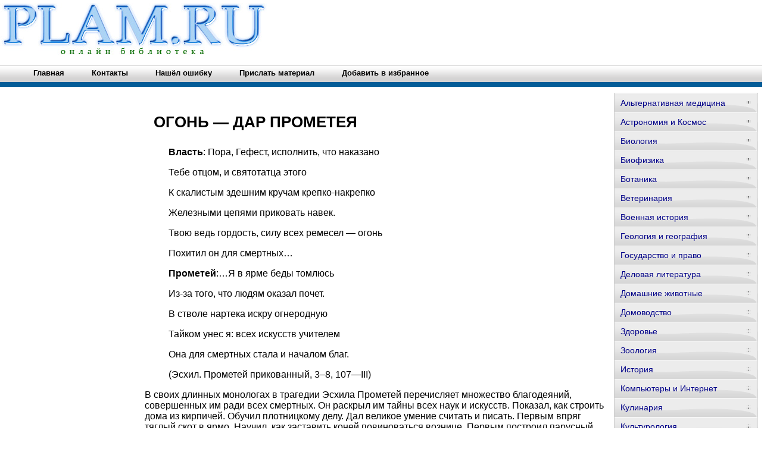

--- FILE ---
content_type: text/html; charset=WINDOWS-1251
request_url: http://www.plam.ru/cultur/lyudi_nravy_i_obychai_drevnei_grecii_i_rima/p6.php
body_size: 15086
content:
<html>
<head>
<meta http-equiv="Content-Language" content="ru">
<meta http-equiv="Content-Type" content="text/html; charset=windows-1251">
<title>ОГОНЬ — ДАР ПРОМЕТЕЯ / Люди, нравы и обычаи Древней Греции и Рима</title>
</head>
<body>
<style type="text/css">
img {
border: none;
}

body {
        font-family: Verdana, Arial, Helvetica, sans-serif;
        margin: 0;
        font-size: 80%;
        font-weight: bold;
        background: #ffffff;
        }
h1 {
	font-family:Verdana, Arial, Helvetica, sans-serif;
	font-size:26px;
	margin:20px 15px;
	padding:0;
	}

hr {
	border:none;
	border-top:1px solid #CCCCCC;
	height:1px;
	margin-bottom:25px;
	}

#menu3 ul {
        list-style: none;
        margin: 0;
        padding: 0;
        }

#menu3 {
        width: 240px;
        border: 1px solid #ccc;
        margin: 10px;
	font-size:14px;
        }

#menu3 li a {
          height: 32px;
          voice-family: "\"}\"";
          voice-family: inherit;
          height: 24px;
        text-decoration: none;
        }

#menu3 li a:link, #menu3 li a:visited {
        color: #008;
        display: block;
        background: url(http://www.plam.ru/0img/menu5.gif);
        padding: 8px 0 0 10px;
        }

#menu3 li a:hover, #menu3 li #current, #menu3 li a:active {
        color: #283A50;
        background: url(http://www.plam.ru/0img/menu5.gif) 0 -32px;
        padding: 8px 0 0 10px;
        }






.menu{
position: relative;
padding: 0 0 0 34px;
margin: 0 auto 0 auto;
background: url(http://www.plam.ru/0img/menu_bg.gif) repeat-x; /*путь к картинке заднего фона*/
height: 46px;
list-style: none;
}

.menu li{
float:left;
}

.menu li a{
float: left;
display: block;
color:#000;
text-decoration: none;
font-family: sans-serif;
font-size: 13px;
font-weight: bold;
padding:0 0 0 19px; /*Padding to accomodate left tab image. Do not change*/
height: 46px;
line-height: 46px;
text-align: center;
cursor: pointer; 
}

.menu li a b{
float: left;
display: block;
padding: 0 24px 0 3px; /*Расстояние между элементами меню*/
}

.menu li.current a, .menu li a:hover{
color: #fff;
background: url(http://www.plam.ru/0img/menu_hover_left.gif) no-repeat; /*путь к левой картинке*/
background-position: left;
}

.menu li.current a b, .menu li a:hover b{
color: #fff;
background: url(http://www.plam.ru/0img/menu_hover_right.gif) no-repeat right top; /*путь к правой картинке*/
}
</style>

<div align="center">
<center>
<table border="0" cellpadding="0" cellspacing="0" width="1260">
<tr>
<td colspan="3" valign="top" align="left" height="100">
<table border="0" cellpadding="0" cellspacing="0" width="1260" height="100">
<tr>
<td valign="middle" align="center" width="350">
<a href="http://www.plam.ru"><img src="http://www.plam.ru/0img/logo.jpg" width="450" height="90" alt="Онлайн библиотека PLAM.RU"/></a>
</td>
<td valign="middle" align="center" width="910">

<noindex>
<!-- SAPE RTB JS -->
<script
    async="async"
    src="//cdn-rtb.sape.ru/rtb-b/js/233/2/106233.js"
    type="text/javascript">
</script>
<!-- SAPE RTB END --

<!-- SAPE RTB DIV 728x90 -->
<div id="SRTB_505681"></div>
<!-- SAPE RTB END -->
</noindex>

</td>
</tr>
</table>
</td>
</tr>
<tr>
<td colspan="3" valign="middle" align="left">


<ul class="menu">
<li><a href="http://www.plam.ru"><b>Главная</b></a></li>
<li><a href="http://www.plam.ru/contact.php"><b>Контакты</b></a></li>
<li><a href="mailto:websi@maleu.ru?subject=Ошибка на сайте PLAM.RU"><b>Нашёл ошибку</b></a></li>
<li><a href="mailto:websi@maleu.ru?subject=Материал для сайта PLAM.RU"><b>Прислать материал</b></a></li>
<li><a rel="sidebar" href="" onclick="this.title=document.title;this.href=document.URL;if(window.external && (!document.createTextNode || (typeof(window.external.AddFavorite)=='unknown'))){window.external.AddFavorite(document.URL, document.title);return false}"><b>Добавить в избранное</b></a></li>
</ul>

</td>
</tr>
<tr>
<td width="240" valign="top" align="center">

<br>
<noindex>
<!-- SAPE RTB DIV 160x600 -->
<div id="SRTB_735666"></div>
<!-- SAPE RTB END -->
</noindex>

</td>
<td valign="top" align="left" style="padding-left: 5; padding-right: 5" width="780">
<br>



<a name="metkadoc1"><h1>    <p>ОГОНЬ — ДАР ПРОМЕТЕЯ</p>   </h1></a>   <blockquote>    <p><b>Власть</b>: Пора, Гефест, исполнить, что наказано</p>    <p>Тебе отцом, и святотатца этого</p>    <p>К скалистым здешним кручам крепко-накрепко</p>    <p>Железными цепями приковать навек.</p>    <p>Твою ведь гордость, силу всех ремесел — огонь</p>    <p>Похитил он для смертных…</p>    <p><b>Прометей</b>:…Я в ярме беды томлюсь</p>    <p>Из-за того, что людям оказал почет.</p>    <p>В стволе нартека искру огнеродную</p>    <p>Тайком унес я: всех искусств учителем</p>    <p>Она для смертных стала и началом благ.</p>    (Эсхил. Прометей прикованный, 3–8, 107—III)   </blockquote>   <p>В своих длинных монологах в трагедии Эсхила Прометей перечисляет множество благодеяний, совершенных им ради всех смертных. Он раскрыл им тайны всех наук и искусств. Показал, как строить дома из кирпичей. Обучил плотницкому делу. Дал великое умение считать и писать. Первым впряг тяглый скот в ярмо. Научил, как заставить коней повиноваться вознице. Первым построил парусный корабль. Научил изготовлять лекарства. Раскрыл людям тайны недр, показал, как добывать железо, медь, серебро и золото.</p>   <p>Но ни один из этих даров Прометея человечеству не вызвал беспокойства у бессмертных богов. Лишь «дар огня» обрек мятежного титана на тяжкие муки. В тепле и свете огня нуждались и все другие «человеческие искусства». Именно этот украденный пламень осветил людям их путь, путь прогресса, вступив на который они приблизились к божественному всемогуществу.</p>   <p>Сначала открытый очаг, костер, а затем печь давали древним тепло и свет. В повседневной жизни пользовались очагом «стационарным», сооруженным из камня и глины по соседству с домом, на дворе, где он служил также кухней. Настоящим достижением было создание «печек» переносных, жаровен, согревавших дом изнутри. Это были сосуды из терракоты, обожженной глины, самых разных форм и размеров — поначалу, как обычно, очень простые, со временем же им стали придавать более изысканные формы или украшать пластическим орнаментом. Они напоминали горшок с двумя ручками, круглую чашу на подставке или на трех ножках, могли иметь также форму перевернутой шляпы с полями, с одной длинной рукояткой. В дальнейшем подставки для терракотовых «печек» стали делать высокие и изящные — они не только помогали обогреть весь дом, но и украшали его. Еще через некоторое время добавились отверстия для выгребания золы и для создания воздушной тяги.</p>   <p>Центральное отопление применяли прежде всего в гимнасиях для нагревания воды в бассейнах. Отопительные приборы менялись, совершенствовались, но в основе своей они всегда состояли из жаровни, связанного с ней «гипокаустона», над которым располагалась некая емкость с водой, предназначенной для нагревания, и из труб — по ним горячая вода подавалась в бассейн. Позднее появилась и труба, через которую выходил дым от жаровни.</p>   <p>В эллинистическую эпоху центральное отопление стали устраивать и в частных домах. Начиная с этого времени центральное отопление входит в обиход греков, хотя местная традиция сохранила воспоминание о том, что уже в VI в. до н. э. некий Феодор должен был установить подобную отопительную систему в знаменитом храме Дианы в Эфесе. В Олимпии при гимнасии III в. до н. э. обнаружены бани с центральным отоплением, датируемые II–I веками до н. э. Было бы неправильно поэтому приписывать введение такого способа отопления римлянам, ведь его знали уже греки, а в самих римских банях устройство для нагрева воды состояло из тех же элементов, какие применялись в свое время в Греции. Разумеется, римляне внесли немало изменений и усовершенствований, но все же первооткрывателями здесь были не они.</p>   <p>Пытаясь отыскать дорогу в темноте, люди издавна пользовались лучинами, расщепляя толстые ветки смолистых деревьев, например сосны. В классический период истории Греции вошли в употребление факелы, изготовленные из прутьев, пропитанных смолой, дегтем или воском и связанных между собой. Их вставляли в металлические трубки или просто скрепляли металлическими кольцами. Иногда такой факел помещали в сосуд в форме кубка, так что все вместе это напоминало нынешнюю свечу в подсвечнике. Тогда же получили широкое распространение и лампады, главным образом терракотовые; их заправляли маслом, чаще всего оливковым, изредка также касторовым, а иногда и нефтью. Фитиль делали из растительных волокон, из льна. В Египте для этих целей использовался и папирус.</p>   <p>Были также лампады железные, оловянные, реже бронзовые — все они стоили дорого. Светильники же из драгоценных металлов — серебра, даже золота, — известные уже в эгейскую, крито-микенскую эпоху, были, естественно, предметами роскоши и должны были свидетельствовать о немалом богатстве их владельцев.</p>  <br><br>
<center><div align="center"><a href="index.php">Оглавление</a></div></center>




<br>
<script type="text/javascript">
<!--
var _acic={dataProvider:10};(function(){var e=document.createElement("script");e.type="text/javascript";e.async=true;e.src="https://www.acint.net/aci.js";var t=document.getElementsByTagName("script")[0];t.parentNode.insertBefore(e,t)})()
//-->
</script>

<br><br>

<noindex>
<div align="center">
<!-- SAPE RTB DIV 600x340 -->
<div id="SRTB_505689"></div>
<!-- SAPE RTB END -->
</div>
</noindex>

<br>
</td>
<td width="240" valign="top">

<div id="menu3">
<ul>
<li><a href="http://www.plam.ru/altermed/">Альтернативная медицина</a></li>
<li><a href="http://www.plam.ru/actcosm/">Астрономия и Космос</a></li>
<li><a href="http://www.plam.ru/biolog/">Биология</a></li>
<li><a href="http://www.plam.ru/biophiz/">Биофизика</a></li>
<li><a href="http://www.plam.ru/botanic/">Ботаника</a></li>
<li><a href="http://www.plam.ru/veterinar/">Ветеринария</a></li>
<li><a href="http://www.plam.ru/warhistory/">Военная история</a></li>
<li><a href="http://www.plam.ru/geolgeogr/">Геология и география</a></li>
<li><a href="http://www.plam.ru/gosprav/">Государство и право</a></li>
<li><a href="http://www.plam.ru/bislit/">Деловая литература</a></li>
<li><a href="http://www.plam.ru/homepet/">Домашние животные</a></li>
<li><a href="http://www.plam.ru/homecraft/">Домоводство</a></li>
<li><a href="http://www.plam.ru/healt/">Здоровье</a></li>
<li><a href="http://www.plam.ru/zoolog/">Зоология</a></li>
<li><a href="http://www.plam.ru/hist/">История</a></li>
<li><a href="http://www.plam.ru/compinet/">Компьютеры и Интернет</a></li>
<li><a href="http://www.plam.ru/coolinar/">Кулинария</a></li>
<li><a href="http://www.plam.ru/cultur/">Культурология</a></li>
<li><a href="http://www.plam.ru/literat/">Литературоведение</a></li>
<li><a href="http://www.plam.ru/matem/">Математика</a></li>
<li><a href="http://www.plam.ru/medic/">Медицина</a></li>
<li><a href="http://www.plam.ru/metal/">Металлургия</a></li>
<li><a href="http://www.plam.ru/nauchlit/">Научная литература - прочее</a></li>
<li><a href="http://www.plam.ru/obhectvo/">Обществознание</a></li>
<li><a href="http://www.plam.ru/pedagog/">Педагогика</a></li>
<li><a href="http://www.plam.ru/polit/">Политика</a></li>
<li><a href="http://www.plam.ru/psiholog/">Психология</a></li>
<li><a href="http://www.plam.ru/radioel/">Радиоэлектроника</a></li>
<li><a href="http://www.plam.ru/relig/">Религиоведение</a></li>
<li><a href="http://www.plam.ru/sadogor/">Сад и огород</a></li>
<li><a href="http://www.plam.ru/camosov/">Самосовершенствование</a></li>
<li><a href="http://www.plam.ru/sdelsam/">Сделай сам</a></li>
<li><a href="http://www.plam.ru/sport/">Спорт</a></li>
<li><a href="http://www.plam.ru/ctroitrem/">Строительство и сопромат</a></li>
<li><a href="http://www.plam.ru/tehnauka/">Технические науки</a></li>
<li><a href="http://www.plam.ru/transportavi/">Транспорт и авиация</a></li>
<li><a href="http://www.plam.ru/ucebnik/">Учебники</a></li>
<li><a href="http://www.plam.ru/phisika/">Физика</a></li>
<li><a href="http://www.plam.ru/phizhim/">Физическая химия</a></li>
<li><a href="http://www.plam.ru/philos/">Философия</a></li>
<li><a href="http://www.plam.ru/phimia/">Химия</a></li>
<li><a href="http://www.plam.ru/phiroman/">Хиромантия</a></li>
<li><a href="http://www.plam.ru/hobbirem/">Хобби и ремесла</a></li>
<li><a href="http://www.plam.ru/shpori/">Шпаргалки</a></li>
<li><a href="http://www.plam.ru/ezoter/">Эзотерика</a></li>
<li><a href="http://www.plam.ru/ekolog/">Экология</a></li>
<li><a href="http://www.plam.ru/urist/">Юриспруденция</a></li>
<li><a href="http://www.plam.ru/azikoved/">Языкознание</a></li>
</ul>
</div>

<br>
<div align="center">
<center>
<noindex>
<!-- SAPE RTB DIV 240x400 -->
<div id="SRTB_505687"></div>
<!-- SAPE RTB END -->
</noindex>
</center>
</div>

</td>
</tr>
<tr>
<td colspan="3" align="center">

<hr>
<a href="http://www.plam.ru"><span>Главная</span></a> | 
<a href="http://www.plam.ru/contact.php"><span>Контакты</span></a> | 
<a href="mailto:websi@maleu.ru?subject=Ошибка на сайте PLAM.RU"><span>Нашёл ошибку</span></a> | 
<a href="mailto:websi@maleu.ru?subject=Материал для сайта PLAM.RU"><span>Прислать материал</span></a> | 
<a rel="sidebar" href="" onclick="this.title=document.title;this.href=document.URL;if(window.external && (!document.createTextNode || (typeof(window.external.AddFavorite)=='unknown'))){window.external.AddFavorite(document.URL, document.title);return false}"><span>Добавить в избранное</span></a>
</td>
</tr>
<tr>
<td colspan="3" valign="top" align="left">
<br>

 



</td>
</tr>
</table>
<noindex>

<!-- Yandex.Metrika counter -->
<script type="text/javascript">
(function (d, w, c) {
    (w[c] = w[c] || []).push(function() {
        try {
            w.yaCounter21075022 = new Ya.Metrika({id:21075022,
                    clickmap:true,
                    trackLinks:true,
                    accurateTrackBounce:true});
        } catch(e) { }
    });

    var n = d.getElementsByTagName("script")[0],
        s = d.createElement("script"),
        f = function () { n.parentNode.insertBefore(s, n); };
    s.type = "text/javascript";
    s.async = true;
    s.src = (d.location.protocol == "https:" ? "https:" : "http:") + "//mc.yandex.ru/metrika/watch.js";

    if (w.opera == "[object Opera]") {
        d.addEventListener("DOMContentLoaded", f, false);
    } else { f(); }
})(document, window, "yandex_metrika_callbacks");
</script>
<noscript><div><img src="//mc.yandex.ru/watch/21075022" style="position:absolute; left:-9999px;" alt="" /></div></noscript>
<!-- /Yandex.Metrika counter -->
</noindex>

<div align="center">
<center>
Все материалы представлены для ознакомления и принадлежат их авторам.
</center>
</div>






</center>
</div></body>
</html>